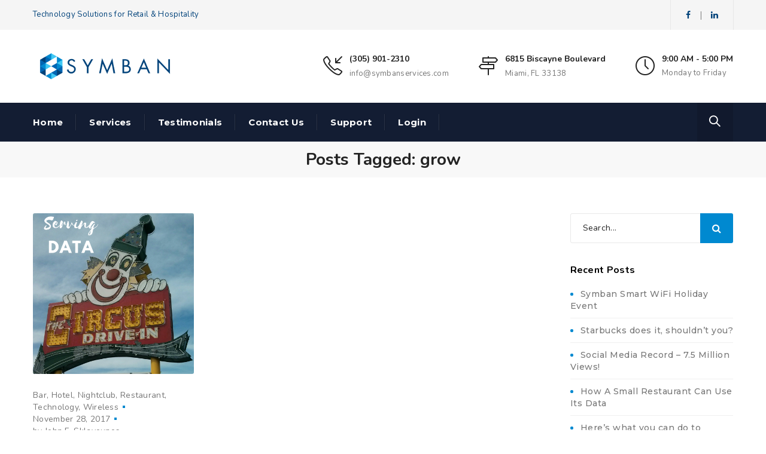

--- FILE ---
content_type: text/html; charset=UTF-8
request_url: https://symbanservices.com/tag/grow/
body_size: 16958
content:
<!DOCTYPE html>
<!--[if IE 8]> <html lang="en-US" class="ie8"> <![endif]-->
<!--[if !IE]><!--> <html lang="en-US"> <!--<![endif]-->
<head>
<meta charset="UTF-8">
	<meta name="viewport" content="width=device-width, initial-scale=1, maximum-scale=1">
<meta name="msapplication-TileColor" content="#0089d0">
<meta name="theme-color" content="#0089d0">

<link rel="profile" href="http://gmpg.org/xfn/11">
<link rel="pingback" href="https://symbanservices.com/xmlrpc.php">

<title>grow &#8211; Symban Services</title>
<meta name='robots' content='max-image-preview:large' />
	<style>img:is([sizes="auto" i], [sizes^="auto," i]) { contain-intrinsic-size: 3000px 1500px }</style>
	<link rel='dns-prefetch' href='//fonts.googleapis.com' />
<link rel="alternate" type="application/rss+xml" title="Symban Services &raquo; Feed" href="https://symbanservices.com/feed/" />
<link rel="alternate" type="application/rss+xml" title="Symban Services &raquo; Comments Feed" href="https://symbanservices.com/comments/feed/" />
<link rel="alternate" type="application/rss+xml" title="Symban Services &raquo; grow Tag Feed" href="https://symbanservices.com/tag/grow/feed/" />
<script type="text/javascript">
/* <![CDATA[ */
window._wpemojiSettings = {"baseUrl":"https:\/\/s.w.org\/images\/core\/emoji\/16.0.1\/72x72\/","ext":".png","svgUrl":"https:\/\/s.w.org\/images\/core\/emoji\/16.0.1\/svg\/","svgExt":".svg","source":{"concatemoji":"https:\/\/symbanservices.com\/wp-includes\/js\/wp-emoji-release.min.js?ver=6.8.3"}};
/*! This file is auto-generated */
!function(s,n){var o,i,e;function c(e){try{var t={supportTests:e,timestamp:(new Date).valueOf()};sessionStorage.setItem(o,JSON.stringify(t))}catch(e){}}function p(e,t,n){e.clearRect(0,0,e.canvas.width,e.canvas.height),e.fillText(t,0,0);var t=new Uint32Array(e.getImageData(0,0,e.canvas.width,e.canvas.height).data),a=(e.clearRect(0,0,e.canvas.width,e.canvas.height),e.fillText(n,0,0),new Uint32Array(e.getImageData(0,0,e.canvas.width,e.canvas.height).data));return t.every(function(e,t){return e===a[t]})}function u(e,t){e.clearRect(0,0,e.canvas.width,e.canvas.height),e.fillText(t,0,0);for(var n=e.getImageData(16,16,1,1),a=0;a<n.data.length;a++)if(0!==n.data[a])return!1;return!0}function f(e,t,n,a){switch(t){case"flag":return n(e,"\ud83c\udff3\ufe0f\u200d\u26a7\ufe0f","\ud83c\udff3\ufe0f\u200b\u26a7\ufe0f")?!1:!n(e,"\ud83c\udde8\ud83c\uddf6","\ud83c\udde8\u200b\ud83c\uddf6")&&!n(e,"\ud83c\udff4\udb40\udc67\udb40\udc62\udb40\udc65\udb40\udc6e\udb40\udc67\udb40\udc7f","\ud83c\udff4\u200b\udb40\udc67\u200b\udb40\udc62\u200b\udb40\udc65\u200b\udb40\udc6e\u200b\udb40\udc67\u200b\udb40\udc7f");case"emoji":return!a(e,"\ud83e\udedf")}return!1}function g(e,t,n,a){var r="undefined"!=typeof WorkerGlobalScope&&self instanceof WorkerGlobalScope?new OffscreenCanvas(300,150):s.createElement("canvas"),o=r.getContext("2d",{willReadFrequently:!0}),i=(o.textBaseline="top",o.font="600 32px Arial",{});return e.forEach(function(e){i[e]=t(o,e,n,a)}),i}function t(e){var t=s.createElement("script");t.src=e,t.defer=!0,s.head.appendChild(t)}"undefined"!=typeof Promise&&(o="wpEmojiSettingsSupports",i=["flag","emoji"],n.supports={everything:!0,everythingExceptFlag:!0},e=new Promise(function(e){s.addEventListener("DOMContentLoaded",e,{once:!0})}),new Promise(function(t){var n=function(){try{var e=JSON.parse(sessionStorage.getItem(o));if("object"==typeof e&&"number"==typeof e.timestamp&&(new Date).valueOf()<e.timestamp+604800&&"object"==typeof e.supportTests)return e.supportTests}catch(e){}return null}();if(!n){if("undefined"!=typeof Worker&&"undefined"!=typeof OffscreenCanvas&&"undefined"!=typeof URL&&URL.createObjectURL&&"undefined"!=typeof Blob)try{var e="postMessage("+g.toString()+"("+[JSON.stringify(i),f.toString(),p.toString(),u.toString()].join(",")+"));",a=new Blob([e],{type:"text/javascript"}),r=new Worker(URL.createObjectURL(a),{name:"wpTestEmojiSupports"});return void(r.onmessage=function(e){c(n=e.data),r.terminate(),t(n)})}catch(e){}c(n=g(i,f,p,u))}t(n)}).then(function(e){for(var t in e)n.supports[t]=e[t],n.supports.everything=n.supports.everything&&n.supports[t],"flag"!==t&&(n.supports.everythingExceptFlag=n.supports.everythingExceptFlag&&n.supports[t]);n.supports.everythingExceptFlag=n.supports.everythingExceptFlag&&!n.supports.flag,n.DOMReady=!1,n.readyCallback=function(){n.DOMReady=!0}}).then(function(){return e}).then(function(){var e;n.supports.everything||(n.readyCallback(),(e=n.source||{}).concatemoji?t(e.concatemoji):e.wpemoji&&e.twemoji&&(t(e.twemoji),t(e.wpemoji)))}))}((window,document),window._wpemojiSettings);
/* ]]> */
</script>
<link rel='stylesheet' id='formidable-css' href='https://symbanservices.com/wp-content/plugins/formidable/css/formidableforms.css?ver=114404' type='text/css' media='all' />
<style id='wp-emoji-styles-inline-css' type='text/css'>

	img.wp-smiley, img.emoji {
		display: inline !important;
		border: none !important;
		box-shadow: none !important;
		height: 1em !important;
		width: 1em !important;
		margin: 0 0.07em !important;
		vertical-align: -0.1em !important;
		background: none !important;
		padding: 0 !important;
	}
</style>
<link rel='stylesheet' id='wp-block-library-css' href='https://symbanservices.com/wp-includes/css/dist/block-library/style.min.css?ver=6.8.3' type='text/css' media='all' />
<style id='classic-theme-styles-inline-css' type='text/css'>
/*! This file is auto-generated */
.wp-block-button__link{color:#fff;background-color:#32373c;border-radius:9999px;box-shadow:none;text-decoration:none;padding:calc(.667em + 2px) calc(1.333em + 2px);font-size:1.125em}.wp-block-file__button{background:#32373c;color:#fff;text-decoration:none}
</style>
<style id='safe-svg-svg-icon-style-inline-css' type='text/css'>
.safe-svg-cover{text-align:center}.safe-svg-cover .safe-svg-inside{display:inline-block;max-width:100%}.safe-svg-cover svg{fill:currentColor;height:100%;max-height:100%;max-width:100%;width:100%}

</style>
<style id='global-styles-inline-css' type='text/css'>
:root{--wp--preset--aspect-ratio--square: 1;--wp--preset--aspect-ratio--4-3: 4/3;--wp--preset--aspect-ratio--3-4: 3/4;--wp--preset--aspect-ratio--3-2: 3/2;--wp--preset--aspect-ratio--2-3: 2/3;--wp--preset--aspect-ratio--16-9: 16/9;--wp--preset--aspect-ratio--9-16: 9/16;--wp--preset--color--black: #000000;--wp--preset--color--cyan-bluish-gray: #abb8c3;--wp--preset--color--white: #ffffff;--wp--preset--color--pale-pink: #f78da7;--wp--preset--color--vivid-red: #cf2e2e;--wp--preset--color--luminous-vivid-orange: #ff6900;--wp--preset--color--luminous-vivid-amber: #fcb900;--wp--preset--color--light-green-cyan: #7bdcb5;--wp--preset--color--vivid-green-cyan: #00d084;--wp--preset--color--pale-cyan-blue: #8ed1fc;--wp--preset--color--vivid-cyan-blue: #0693e3;--wp--preset--color--vivid-purple: #9b51e0;--wp--preset--gradient--vivid-cyan-blue-to-vivid-purple: linear-gradient(135deg,rgba(6,147,227,1) 0%,rgb(155,81,224) 100%);--wp--preset--gradient--light-green-cyan-to-vivid-green-cyan: linear-gradient(135deg,rgb(122,220,180) 0%,rgb(0,208,130) 100%);--wp--preset--gradient--luminous-vivid-amber-to-luminous-vivid-orange: linear-gradient(135deg,rgba(252,185,0,1) 0%,rgba(255,105,0,1) 100%);--wp--preset--gradient--luminous-vivid-orange-to-vivid-red: linear-gradient(135deg,rgba(255,105,0,1) 0%,rgb(207,46,46) 100%);--wp--preset--gradient--very-light-gray-to-cyan-bluish-gray: linear-gradient(135deg,rgb(238,238,238) 0%,rgb(169,184,195) 100%);--wp--preset--gradient--cool-to-warm-spectrum: linear-gradient(135deg,rgb(74,234,220) 0%,rgb(151,120,209) 20%,rgb(207,42,186) 40%,rgb(238,44,130) 60%,rgb(251,105,98) 80%,rgb(254,248,76) 100%);--wp--preset--gradient--blush-light-purple: linear-gradient(135deg,rgb(255,206,236) 0%,rgb(152,150,240) 100%);--wp--preset--gradient--blush-bordeaux: linear-gradient(135deg,rgb(254,205,165) 0%,rgb(254,45,45) 50%,rgb(107,0,62) 100%);--wp--preset--gradient--luminous-dusk: linear-gradient(135deg,rgb(255,203,112) 0%,rgb(199,81,192) 50%,rgb(65,88,208) 100%);--wp--preset--gradient--pale-ocean: linear-gradient(135deg,rgb(255,245,203) 0%,rgb(182,227,212) 50%,rgb(51,167,181) 100%);--wp--preset--gradient--electric-grass: linear-gradient(135deg,rgb(202,248,128) 0%,rgb(113,206,126) 100%);--wp--preset--gradient--midnight: linear-gradient(135deg,rgb(2,3,129) 0%,rgb(40,116,252) 100%);--wp--preset--font-size--small: 13px;--wp--preset--font-size--medium: 20px;--wp--preset--font-size--large: 36px;--wp--preset--font-size--x-large: 42px;--wp--preset--spacing--20: 0.44rem;--wp--preset--spacing--30: 0.67rem;--wp--preset--spacing--40: 1rem;--wp--preset--spacing--50: 1.5rem;--wp--preset--spacing--60: 2.25rem;--wp--preset--spacing--70: 3.38rem;--wp--preset--spacing--80: 5.06rem;--wp--preset--shadow--natural: 6px 6px 9px rgba(0, 0, 0, 0.2);--wp--preset--shadow--deep: 12px 12px 50px rgba(0, 0, 0, 0.4);--wp--preset--shadow--sharp: 6px 6px 0px rgba(0, 0, 0, 0.2);--wp--preset--shadow--outlined: 6px 6px 0px -3px rgba(255, 255, 255, 1), 6px 6px rgba(0, 0, 0, 1);--wp--preset--shadow--crisp: 6px 6px 0px rgba(0, 0, 0, 1);}:where(.is-layout-flex){gap: 0.5em;}:where(.is-layout-grid){gap: 0.5em;}body .is-layout-flex{display: flex;}.is-layout-flex{flex-wrap: wrap;align-items: center;}.is-layout-flex > :is(*, div){margin: 0;}body .is-layout-grid{display: grid;}.is-layout-grid > :is(*, div){margin: 0;}:where(.wp-block-columns.is-layout-flex){gap: 2em;}:where(.wp-block-columns.is-layout-grid){gap: 2em;}:where(.wp-block-post-template.is-layout-flex){gap: 1.25em;}:where(.wp-block-post-template.is-layout-grid){gap: 1.25em;}.has-black-color{color: var(--wp--preset--color--black) !important;}.has-cyan-bluish-gray-color{color: var(--wp--preset--color--cyan-bluish-gray) !important;}.has-white-color{color: var(--wp--preset--color--white) !important;}.has-pale-pink-color{color: var(--wp--preset--color--pale-pink) !important;}.has-vivid-red-color{color: var(--wp--preset--color--vivid-red) !important;}.has-luminous-vivid-orange-color{color: var(--wp--preset--color--luminous-vivid-orange) !important;}.has-luminous-vivid-amber-color{color: var(--wp--preset--color--luminous-vivid-amber) !important;}.has-light-green-cyan-color{color: var(--wp--preset--color--light-green-cyan) !important;}.has-vivid-green-cyan-color{color: var(--wp--preset--color--vivid-green-cyan) !important;}.has-pale-cyan-blue-color{color: var(--wp--preset--color--pale-cyan-blue) !important;}.has-vivid-cyan-blue-color{color: var(--wp--preset--color--vivid-cyan-blue) !important;}.has-vivid-purple-color{color: var(--wp--preset--color--vivid-purple) !important;}.has-black-background-color{background-color: var(--wp--preset--color--black) !important;}.has-cyan-bluish-gray-background-color{background-color: var(--wp--preset--color--cyan-bluish-gray) !important;}.has-white-background-color{background-color: var(--wp--preset--color--white) !important;}.has-pale-pink-background-color{background-color: var(--wp--preset--color--pale-pink) !important;}.has-vivid-red-background-color{background-color: var(--wp--preset--color--vivid-red) !important;}.has-luminous-vivid-orange-background-color{background-color: var(--wp--preset--color--luminous-vivid-orange) !important;}.has-luminous-vivid-amber-background-color{background-color: var(--wp--preset--color--luminous-vivid-amber) !important;}.has-light-green-cyan-background-color{background-color: var(--wp--preset--color--light-green-cyan) !important;}.has-vivid-green-cyan-background-color{background-color: var(--wp--preset--color--vivid-green-cyan) !important;}.has-pale-cyan-blue-background-color{background-color: var(--wp--preset--color--pale-cyan-blue) !important;}.has-vivid-cyan-blue-background-color{background-color: var(--wp--preset--color--vivid-cyan-blue) !important;}.has-vivid-purple-background-color{background-color: var(--wp--preset--color--vivid-purple) !important;}.has-black-border-color{border-color: var(--wp--preset--color--black) !important;}.has-cyan-bluish-gray-border-color{border-color: var(--wp--preset--color--cyan-bluish-gray) !important;}.has-white-border-color{border-color: var(--wp--preset--color--white) !important;}.has-pale-pink-border-color{border-color: var(--wp--preset--color--pale-pink) !important;}.has-vivid-red-border-color{border-color: var(--wp--preset--color--vivid-red) !important;}.has-luminous-vivid-orange-border-color{border-color: var(--wp--preset--color--luminous-vivid-orange) !important;}.has-luminous-vivid-amber-border-color{border-color: var(--wp--preset--color--luminous-vivid-amber) !important;}.has-light-green-cyan-border-color{border-color: var(--wp--preset--color--light-green-cyan) !important;}.has-vivid-green-cyan-border-color{border-color: var(--wp--preset--color--vivid-green-cyan) !important;}.has-pale-cyan-blue-border-color{border-color: var(--wp--preset--color--pale-cyan-blue) !important;}.has-vivid-cyan-blue-border-color{border-color: var(--wp--preset--color--vivid-cyan-blue) !important;}.has-vivid-purple-border-color{border-color: var(--wp--preset--color--vivid-purple) !important;}.has-vivid-cyan-blue-to-vivid-purple-gradient-background{background: var(--wp--preset--gradient--vivid-cyan-blue-to-vivid-purple) !important;}.has-light-green-cyan-to-vivid-green-cyan-gradient-background{background: var(--wp--preset--gradient--light-green-cyan-to-vivid-green-cyan) !important;}.has-luminous-vivid-amber-to-luminous-vivid-orange-gradient-background{background: var(--wp--preset--gradient--luminous-vivid-amber-to-luminous-vivid-orange) !important;}.has-luminous-vivid-orange-to-vivid-red-gradient-background{background: var(--wp--preset--gradient--luminous-vivid-orange-to-vivid-red) !important;}.has-very-light-gray-to-cyan-bluish-gray-gradient-background{background: var(--wp--preset--gradient--very-light-gray-to-cyan-bluish-gray) !important;}.has-cool-to-warm-spectrum-gradient-background{background: var(--wp--preset--gradient--cool-to-warm-spectrum) !important;}.has-blush-light-purple-gradient-background{background: var(--wp--preset--gradient--blush-light-purple) !important;}.has-blush-bordeaux-gradient-background{background: var(--wp--preset--gradient--blush-bordeaux) !important;}.has-luminous-dusk-gradient-background{background: var(--wp--preset--gradient--luminous-dusk) !important;}.has-pale-ocean-gradient-background{background: var(--wp--preset--gradient--pale-ocean) !important;}.has-electric-grass-gradient-background{background: var(--wp--preset--gradient--electric-grass) !important;}.has-midnight-gradient-background{background: var(--wp--preset--gradient--midnight) !important;}.has-small-font-size{font-size: var(--wp--preset--font-size--small) !important;}.has-medium-font-size{font-size: var(--wp--preset--font-size--medium) !important;}.has-large-font-size{font-size: var(--wp--preset--font-size--large) !important;}.has-x-large-font-size{font-size: var(--wp--preset--font-size--x-large) !important;}
:where(.wp-block-post-template.is-layout-flex){gap: 1.25em;}:where(.wp-block-post-template.is-layout-grid){gap: 1.25em;}
:where(.wp-block-columns.is-layout-flex){gap: 2em;}:where(.wp-block-columns.is-layout-grid){gap: 2em;}
:root :where(.wp-block-pullquote){font-size: 1.5em;line-height: 1.6;}
</style>
<link rel='stylesheet' id='table-sorter-custom-css-css' href='https://symbanservices.com/wp-content/plugins/table-sorter/wp-style.css?ver=6.8.3' type='text/css' media='all' />
<link rel='stylesheet' id='url-shortify-css' href='https://symbanservices.com/wp-content/plugins/url-shortify/lite/dist/styles/url-shortify.css?ver=1.11.4' type='text/css' media='all' />
<link rel='stylesheet' id='kroth-font-awesome-css' href='https://symbanservices.com/wp-content/themes/kroth/inc/theme-options/cs-framework/assets/css/font-awesome.min.css?ver=6.8.3' type='text/css' media='all' />
<link rel='stylesheet' id='kroth-bootstrap-css-css' href='https://symbanservices.com/wp-content/themes/kroth/assets/css/bootstrap.min.css?ver=4.5.3' type='text/css' media='all' />
<link rel='stylesheet' id='kroth-simple-line-icons-css' href='https://symbanservices.com/wp-content/themes/kroth/assets/css/simple-line-icons.css?ver=2.3.2' type='text/css' media='all' />
<link rel='stylesheet' id='kroth-own-carousel-css' href='https://symbanservices.com/wp-content/themes/kroth/assets/css/owl.carousel.css?ver=2.4' type='text/css' media='all' />
<link rel='stylesheet' id='kroth-meanmenu-styles-css' href='https://symbanservices.com/wp-content/themes/kroth/assets/css/meanmenu.min.css?ver=1.9.7' type='text/css' media='all' />
<link rel='stylesheet' id='kroth-style-css' href='https://symbanservices.com/wp-content/themes/kroth/assets/css/styles.css?ver=1.9.7' type='text/css' media='all' />
<link rel='stylesheet' id='kroth-responsive-css' href='https://symbanservices.com/wp-content/themes/kroth/assets/css/responsive.css?ver=1.9.7' type='text/css' media='all' />
<link rel='stylesheet' id='kroth-google-fonts-css' href='//fonts.googleapis.com/css?family=Montserrat%3A300%2C400%2C500%2C600%2C700%7CNunito%3A300%2C400%2C500%2C600%2C700&#038;subset=latin' type='text/css' media='all' />
<link rel='stylesheet' id='wp-pagenavi-css' href='https://symbanservices.com/wp-content/plugins/wp-pagenavi/pagenavi-css.css?ver=2.70' type='text/css' media='all' />
<script type="text/javascript" src="https://symbanservices.com/wp-includes/js/jquery/jquery.min.js?ver=3.7.1" id="jquery-core-js"></script>
<script type="text/javascript" src="https://symbanservices.com/wp-includes/js/jquery/jquery-migrate.min.js?ver=3.4.1" id="jquery-migrate-js"></script>
<script type="text/javascript" src="https://symbanservices.com/wp-content/plugins/revslider/public/assets/js/rbtools.min.js?ver=6.5.7" async id="tp-tools-js"></script>
<script type="text/javascript" src="https://symbanservices.com/wp-content/plugins/revslider/public/assets/js/rs6.min.js?ver=6.5.7" async id="revmin-js"></script>
<script type="text/javascript" src="https://symbanservices.com/wp-content/plugins/table-sorter/jquery.tablesorter.min.js?ver=6.8.3" id="table-sorter-js"></script>
<script type="text/javascript" src="https://symbanservices.com/wp-content/plugins/table-sorter/jquery.metadata.js?ver=2.2" id="table-sorter-metadata-js"></script>
<script type="text/javascript" src="https://symbanservices.com/wp-content/plugins/table-sorter/wp-script.js?ver=2.2" id="table-sorter-custom-js-js"></script>
<script type="text/javascript" id="url-shortify-js-extra">
/* <![CDATA[ */
var usParams = {"ajaxurl":"https:\/\/symbanservices.com\/wp-admin\/admin-ajax.php"};
/* ]]> */
</script>
<script type="text/javascript" src="https://symbanservices.com/wp-content/plugins/url-shortify/lite/dist/scripts/url-shortify.js?ver=1.11.4" id="url-shortify-js"></script>
<script></script><link rel="https://api.w.org/" href="https://symbanservices.com/wp-json/" /><link rel="alternate" title="JSON" type="application/json" href="https://symbanservices.com/wp-json/wp/v2/tags/93" /><link rel="EditURI" type="application/rsd+xml" title="RSD" href="https://symbanservices.com/xmlrpc.php?rsd" />
<meta name="generator" content="WordPress 6.8.3" />
<script>document.documentElement.className += " js";</script>
<style type="text/css">.recentcomments a{display:inline !important;padding:0 !important;margin:0 !important;}</style><meta name="generator" content="Powered by WPBakery Page Builder - drag and drop page builder for WordPress."/>
<meta name="generator" content="Powered by Slider Revolution 6.5.7 - responsive, Mobile-Friendly Slider Plugin for WordPress with comfortable drag and drop interface." />
<link rel="icon" href="https://symbanservices.com/wp-content/uploads/2020/04/cropped-Symban-Logo-Icon-520-32x32.png" sizes="32x32" />
<link rel="icon" href="https://symbanservices.com/wp-content/uploads/2020/04/cropped-Symban-Logo-Icon-520-192x192.png" sizes="192x192" />
<link rel="apple-touch-icon" href="https://symbanservices.com/wp-content/uploads/2020/04/cropped-Symban-Logo-Icon-520-180x180.png" />
<meta name="msapplication-TileImage" content="https://symbanservices.com/wp-content/uploads/2020/04/cropped-Symban-Logo-Icon-520-270x270.png" />
<script type="text/javascript">function setREVStartSize(e){
			//window.requestAnimationFrame(function() {				 
				window.RSIW = window.RSIW===undefined ? window.innerWidth : window.RSIW;	
				window.RSIH = window.RSIH===undefined ? window.innerHeight : window.RSIH;	
				try {								
					var pw = document.getElementById(e.c).parentNode.offsetWidth,
						newh;
					pw = pw===0 || isNaN(pw) ? window.RSIW : pw;
					e.tabw = e.tabw===undefined ? 0 : parseInt(e.tabw);
					e.thumbw = e.thumbw===undefined ? 0 : parseInt(e.thumbw);
					e.tabh = e.tabh===undefined ? 0 : parseInt(e.tabh);
					e.thumbh = e.thumbh===undefined ? 0 : parseInt(e.thumbh);
					e.tabhide = e.tabhide===undefined ? 0 : parseInt(e.tabhide);
					e.thumbhide = e.thumbhide===undefined ? 0 : parseInt(e.thumbhide);
					e.mh = e.mh===undefined || e.mh=="" || e.mh==="auto" ? 0 : parseInt(e.mh,0);		
					if(e.layout==="fullscreen" || e.l==="fullscreen") 						
						newh = Math.max(e.mh,window.RSIH);					
					else{					
						e.gw = Array.isArray(e.gw) ? e.gw : [e.gw];
						for (var i in e.rl) if (e.gw[i]===undefined || e.gw[i]===0) e.gw[i] = e.gw[i-1];					
						e.gh = e.el===undefined || e.el==="" || (Array.isArray(e.el) && e.el.length==0)? e.gh : e.el;
						e.gh = Array.isArray(e.gh) ? e.gh : [e.gh];
						for (var i in e.rl) if (e.gh[i]===undefined || e.gh[i]===0) e.gh[i] = e.gh[i-1];
											
						var nl = new Array(e.rl.length),
							ix = 0,						
							sl;					
						e.tabw = e.tabhide>=pw ? 0 : e.tabw;
						e.thumbw = e.thumbhide>=pw ? 0 : e.thumbw;
						e.tabh = e.tabhide>=pw ? 0 : e.tabh;
						e.thumbh = e.thumbhide>=pw ? 0 : e.thumbh;					
						for (var i in e.rl) nl[i] = e.rl[i]<window.RSIW ? 0 : e.rl[i];
						sl = nl[0];									
						for (var i in nl) if (sl>nl[i] && nl[i]>0) { sl = nl[i]; ix=i;}															
						var m = pw>(e.gw[ix]+e.tabw+e.thumbw) ? 1 : (pw-(e.tabw+e.thumbw)) / (e.gw[ix]);					
						newh =  (e.gh[ix] * m) + (e.tabh + e.thumbh);
					}
					var el = document.getElementById(e.c);
					if (el!==null && el) el.style.height = newh+"px";					
					el = document.getElementById(e.c+"_wrapper");
					if (el!==null && el) {
						el.style.height = newh+"px";
						el.style.display = "block";
					}
				} catch(e){
					console.log("Failure at Presize of Slider:" + e)
				}					   
			//});
		  };</script>
<style>.shorten_url { 
	   padding: 10px 10px 10px 10px ; 
	   border: 1px solid #AAAAAA ; 
	   background-color: #EEEEEE ;
}</style>		<style type="text/css" id="wp-custom-css">
			.krth-navigation ul > li.current-menu-ancestor > a, .krth-navigation ul > li.active > a, .krth-header-two .krth-navigation .navbar-nav > li.current-menu-ancestor > a {color: #87defb;}

/* Overrides */
.SymbanLightButtonText {
  color: #ffffff !important;
}

input {
	margin-top:0px !important;
}

/* Symban CSS */
.symban_table {
  margin: 5px;
}

.symban_table_row {
  padding: 10px 0 10px 0;
  font-size: 14px;
  line-height: 18px;
}

.symban_sub_row {
	margin: 0 10px 5px 10px;
}

.symban_sub_row_long_text {
	margin-top: 10px;
}

.symban_row {
	overflow-wrap: break-word;
}
/*
.symban_first_column {
  margin-left: 10px;
}
*/
.symban_table_heading {
  font-weight: bold;
  border-style: solid;
  border-width: 0 0 medium 0;
	background-color: SlateGrey;
	color: WhiteSmoke;
	line-height: 30px;
}

.even {
  background-color: WhiteSmoke;
}

.odd {
  background-color: White;
}

.symban_annotation {
	font-size: small;
	font-style: italic;
	font-weight: bolder;
}
.symban_h1 {
    font-weight: bolder !important;
}
.symban_h2 {
    font-size: 22px !important;
}

.symban_text_empasis {
    font-size: 18px;
    font-weight: 800;
    color: #444444;
}

.symban_list_30 {
    width: 30%;
}

.symban_list_25 {
    width: 25%;
}

.symban_list_20 {
    width: 20%;
}

.symban_data_heading {
  font-weight: bold;
}

.symban_list_header {
  background-color: LemonChiffon;
  padding: 10px;
}

.symban_list_footer {
  background-color: DodgerBlue;
	color: White;
	padding: 10px;
}

/* Create columns that float next to each other */
.symban_column5 {
    float: left;
    width: 5%;
}
.symban_column10 {
    float: left;
    width: 10%;
}
.symban_column15 {
    float: left;
    width: 15%;
}
.symban_column20 {
    float: left;
    width: 20%;
}
.symban_column25 {
    float: left;
    width: 25%;
}
.symban_column30 {
    float: left;
    width: 30%;
}
.symban_column33 {
    float: left;
    width: 33%;
}
.symban_column35 {
    float: left;
    width: 35%;
}
.symban_column40 {
    float: left;
    width: 40%;
}
.symban_column45 {
    float: left;
    width: 45%;
}
.symban_column50 {
    float: left;
    width: 50%;
}
.symban_column55 {
    float: left;
    width: 55%;
}
.symban_column60 {
    float: left;
    width: 60%;
}
.symban_column65 {
    float: left;
    width: 65%;
}
.symban_column70 {
    float: left;
    width: 70%;
}
.symban_column75 {
    float: left;
    width: 75%;
}
.symban_column80 {
    float: left;
    width: 80%;
}
.symban_column85 {
    float: left;
    width: 85%;
}
.symban_column90 {
    float: left;
    width: 90%;
}
.symban_column95 {
    float: left;
    width: 95%;
}
.symban_column100 {
    float: left;
    width: 100%;
}
/* Clear floats after the columns */
.symban_row:after {
    content: "";
    display: table;
    clear: both;
}

/* Responsive layout - makes the columns stack on top of each other instead of next to each other */
@media (max-width: 600px) {
    .symban_column25 {
        width: 100%;
    }
    .symban_column33 {
        width: 100%;
    }
    .symban_column45 {
        width: 100%;
    }
    .symban_column50 {
        width: 100%;
    }
}		</style>
		<noscript><style> .wpb_animate_when_almost_visible { opacity: 1; }</style></noscript></head>
<body class="archive tag tag-grow tag-93 wp-theme-kroth wpb-js-composer js-comp-ver-7.6 vc_responsive">
  <div class="layout-full">


<div id="vtheme-wrapper"> <!-- #vtheme-wrapper -->

  <!-- Header -->
  <header class="krth-header-one  dont-transparent">

  <div class="krth-topbar" style="">
  <div class="container">
  <div class="row">

      <div class="krth-topbar-left" style="">
        <p><span>Technology Solutions for Retail &amp; Hospitality</span></p>      </div> <!-- krth-topbar-left -->

      <div class="krth-topbar-right" style="">
        <div class="krth-tr-element"><ul class="clearfix krth-social  krth-socials-696eb3ca6c20a"><li><a href="https://www.facebook.com/SymbanServices/" target="_blank" class="icon-fa-facebook"><i class="fa fa-facebook"></i></a></li> | <li><a href="https://www.linkedin.com/in/johnfsklavounos/" class="icon-fa-linkedin"><i class="fa fa-linkedin"></i></a></li></ul></div>      </div> <!-- krth-topbar-right -->

  </div> <!-- Row -->
  </div> <!-- Container -->
</div>

    <!-- Brand & Info -->
    <div class="krth-brand ">
      <div class="container">
      <div class="row align-items-center">

        <div class="krth-logo dhve-mobile-logo dhav-transparent-logo" style="padding-top:1px;padding-bottom:1px;">
	<a href="https://symbanservices.com/">
	<img src="https://symbanservices.com/wp-content/uploads/2017/10/Full-Color-Wide-Logo-and-name-only-240x50.png" alt="Symban Services Logo" class="default-logo" width="240" height="50"></a></div><div class="header-brand-info"><div class="krth-top-info "><div class="krth-address-info "><i class="icon-call-in" style=""></i><div class="krth-ai-content"><span><a href="tel:3059012310" target="_blank"  style="">(305) 901-2310</a></span><a href="mailto:info@symbanservices.com" target="_blank" style="">info@symbanservices.com</a></div></div><div class="krth-address-info "><i class="icon-directions" style=""></i><div class="krth-ai-content"><span><a href="https://goo.gl/maps/3shfT4ViufDpP3yP7" target="_blank"  style="">6815 Biscayne Boulevard</a></span><a href="https://goo.gl/maps/3shfT4ViufDpP3yP7" target="_blank" style="">Miami, FL 33138</a></div></div><div class="krth-address-info "><i class="icon-clock" style=""></i><div class="krth-ai-content"><span style="">9:00 AM - 5:00 PM</span><p style="">Monday to Friday</p></div></div></div>



</div>
      </div> <!-- Row -->
      </div> <!-- Container -->
    </div> <!-- Brand Info -->

    <!-- Navigation & Search -->
<div class="krth-navigation  krth-sticky">
  <div class="container">
  <div class="row">
<div class="krth-header-nav"><nav data-starts="767"><ul id="menu-main-menu" class=""><li id="menu-item-1965" class="menu-item menu-item-type-post_type menu-item-object-page menu-item-home menu-item-1965"><a href="https://symbanservices.com/">Home</a></li>
<li id="menu-item-1966" class="menu-item menu-item-type-post_type menu-item-object-page menu-item-has-children menu-item-1966"><a href="https://symbanservices.com/services/">Services</a>
<ul class="sub-menu">
	<li id="menu-item-1967" class="menu-item menu-item-type-post_type menu-item-object-page menu-item-has-children menu-item-1967"><a href="https://symbanservices.com/services/smart-guest-wifi/">Smart Guest WiFi</a>
	<ul class="sub-menu">
		<li id="menu-item-2088" class="menu-item menu-item-type-post_type menu-item-object-page menu-item-2088"><a href="https://symbanservices.com/services/smart-guest-wifi/case-study-burgerfi/">Case Study: BurgerFi</a></li>
		<li id="menu-item-2087" class="menu-item menu-item-type-post_type menu-item-object-page menu-item-2087"><a href="https://symbanservices.com/services/smart-guest-wifi/case-study-quarterdeck/">Case Study: Quarterdeck</a></li>
	</ul>
</li>
	<li id="menu-item-1968" class="menu-item menu-item-type-post_type menu-item-object-page menu-item-has-children menu-item-1968"><a href="https://symbanservices.com/services/secure-wifi/">Secure WiFi</a>
	<ul class="sub-menu">
		<li id="menu-item-2086" class="menu-item menu-item-type-post_type menu-item-object-page menu-item-2086"><a href="https://symbanservices.com/services/secure-wifi/case-study-anonymous-upscale-restaurant-chain/">Case Study: Anonymous Upscale Restaurant Chain</a></li>
	</ul>
</li>
</ul>
</li>
<li id="menu-item-1969" class="menu-item menu-item-type-post_type menu-item-object-page menu-item-1969"><a href="https://symbanservices.com/testimonials/">Testimonials</a></li>
<li id="menu-item-1994" class="menu-item menu-item-type-post_type menu-item-object-page menu-item-1994"><a href="https://symbanservices.com/contact-us/">Contact Us</a></li>
<li id="menu-item-8513" class="menu-item menu-item-type-custom menu-item-object-custom menu-item-8513"><a href="https://symban.sherpadesk.com/">Support</a></li>
<li id="menu-item-7558" class="menu-item menu-item-type-custom menu-item-object-custom menu-item-has-children menu-item-7558"><a href="#">Login</a>
<ul class="sub-menu">
	<li id="menu-item-2170" class="menu-item menu-item-type-custom menu-item-object-custom menu-item-2170"><a href="https://dashboard.symbanservices.com">Smart WiFi Dashboard</a></li>
	<li id="menu-item-7715" class="menu-item menu-item-type-custom menu-item-object-custom menu-item-7715"><a href="https://symban.sherpadesk.com/">Support System</a></li>
</ul>
</li>
</ul></nav></div><div class="navigation-bar"><ul id="menu-main-menu-1" class="nav navbar-nav"><li class="menu-item menu-item-type-post_type menu-item-object-page menu-item-home menu-item-1965"><a href="https://symbanservices.com/">Home</a></li>
<li class="menu-item menu-item-type-post_type menu-item-object-page menu-item-has-children menu-item-1966 dropdown"><a href="https://symbanservices.com/services/" class="dropdown-toggle" aria-haspopup="true">Services <span class="caret"></span></a>
<ul role="menu" class=" dropdown-menu">
	<li class="menu-item menu-item-type-post_type menu-item-object-page menu-item-has-children menu-item-1967 dropdown"><a href="https://symbanservices.com/services/smart-guest-wifi/">Smart Guest WiFi</a>
	<ul role="menu" class=" dropdown-menu">
		<li class="menu-item menu-item-type-post_type menu-item-object-page menu-item-2088"><a href="https://symbanservices.com/services/smart-guest-wifi/case-study-burgerfi/">Case Study: BurgerFi</a></li>
		<li class="menu-item menu-item-type-post_type menu-item-object-page menu-item-2087"><a href="https://symbanservices.com/services/smart-guest-wifi/case-study-quarterdeck/">Case Study: Quarterdeck</a></li>
	</ul>
</li>
	<li class="menu-item menu-item-type-post_type menu-item-object-page menu-item-has-children menu-item-1968 dropdown"><a href="https://symbanservices.com/services/secure-wifi/">Secure WiFi</a>
	<ul role="menu" class=" dropdown-menu">
		<li class="menu-item menu-item-type-post_type menu-item-object-page menu-item-2086"><a href="https://symbanservices.com/services/secure-wifi/case-study-anonymous-upscale-restaurant-chain/">Case Study: Anonymous Upscale Restaurant Chain</a></li>
	</ul>
</li>
</ul>
</li>
<li class="menu-item menu-item-type-post_type menu-item-object-page menu-item-1969"><a href="https://symbanservices.com/testimonials/">Testimonials</a></li>
<li class="menu-item menu-item-type-post_type menu-item-object-page menu-item-1994"><a href="https://symbanservices.com/contact-us/">Contact Us</a></li>
<li class="menu-item menu-item-type-custom menu-item-object-custom menu-item-8513"><a href="https://symban.sherpadesk.com/">Support</a></li>
<li class="menu-item menu-item-type-custom menu-item-object-custom menu-item-has-children menu-item-7558 dropdown"><a href="#" class="dropdown-toggle" aria-haspopup="true">Login <span class="caret"></span></a>
<ul role="menu" class=" dropdown-menu">
	<li class="menu-item menu-item-type-custom menu-item-object-custom menu-item-2170"><a href="https://dashboard.symbanservices.com">Smart WiFi Dashboard</a></li>
	<li class="menu-item menu-item-type-custom menu-item-object-custom menu-item-7715"><a href="https://symban.sherpadesk.com/">Support System</a></li>
</ul>
</li>
</ul></div>    <div class="krth-nav-search">
      <a href="#0" id="search-trigger"><i class="icon-magnifier"></i></a>
    </div>
    
    <div class="krth-search-three">
      <form method="get" action="https://symbanservices.com/" class="searchform" >
        <input type="text" name="s" id="s" placeholder="Search Here..." />
      </form>
      <span class="krth-search-close"></span>
    </div>
    <!-- Search Bar - Trigger -->

  
  </div> <!-- Row -->
  </div> <!-- Container -->
</div> <!-- krth-navigation -->
  </header>

  	<!-- Banner & Title Area -->
<div class="krth-title-area padding-xs " style="">
  <span class="page-title">Posts Tagged: grow</span>
</div>

<div class="container krth-content-area krth-right-sidebar">
<div class="row">

	
	<div class="krth-content-side col-md-9">
		<div class="krth-blog-one  krth-blog-col-3">

		
<div id="post-1819" class="krth-blog-post post-1819 post type-post status-publish format-image has-post-thumbnail hentry category-bar category-hotel category-nightclub category-restaurant category-technology category-wireless tag-data tag-forbes tag-grow tag-hospitality tag-inventory tag-pos tag-profit tag-technology post_format-post-format-image">

		<div class="featured-image rounded-three">
		<img src="https://symbanservices.com/wp-content/uploads/2017/11/Serving-Data-Forbes.png" alt="How A Small Restaurant Can Use Its Data">
	</div>
	
	<!-- Content -->
	<div class="bp-content">
		  <div class="bp-top-meta">
    <div class="bp-cat"><a href="https://symbanservices.com/category/bar/" rel="category tag">Bar</a> <a href="https://symbanservices.com/category/hotel/" rel="category tag">Hotel</a> <a href="https://symbanservices.com/category/nightclub/" rel="category tag">Nightclub</a> <a href="https://symbanservices.com/category/restaurant/" rel="category tag">Restaurant</a> <a href="https://symbanservices.com/category/technology/" rel="category tag">Technology</a> <a href="https://symbanservices.com/category/wireless/" rel="category tag">Wireless</a> </div>    <div class="bp-date">
      <span>November 28, 2017</span>
    </div>
        <div class="bp-author">
      <span>by <a href="https://symbanservices.com/author/ssadm938_376-467/" rel="author">John F. Sklavounos</a></span>    </div>
      </div>
  		<a href="https://symbanservices.com/how-a-small-restaurant-can-use-its-data/" class="bp-heading">How A Small Restaurant Can Use Its Data</a>
					<p>Originally posted by Lutz Finger at Forbes on 2017-10-18 How can small businesses leverage point of sale data to make informed decisions? Big Data sounds often like Big Business, but the power of data is available even to small businesses without extensive resources.  Point of sale data coupled with Excel[&#8230;]</p>
			<a href="https://symbanservices.com/how-a-small-restaurant-can-use-its-data/" class="bp-read-more">
				Read More			</a>
				<div class="bp-bottom-comments">
			<a href="https://symbanservices.com/how-a-small-restaurant-can-use-its-data/#respond"><i class="icon-speech"></i><span>0</span></a>		</div>
			</div>
	<!-- Content -->

</div><!-- #post-## -->

		</div><!-- Blog Div -->
			</div><!-- Content Area -->

		
<div class="col-md-3 krth-sidebar">
	<div id="search-2" class=" krth-widget widget_search"><form method="get" id="searchform" action="https://symbanservices.com/" class="searchform" >
	<div>
		<label class="screen-reader-text" for="s">Search for:</label>
		<input type="text" name="s" id="s" placeholder="Search..." />
		<input type="submit" id="searchsubmit" value="" />
		<i class="fa fa-search"></i>
	</div>
</form></div> <!-- end widget -->
		<div id="recent-posts-2" class=" krth-widget widget_recent_entries">
		<h4 class="widget-title">Recent Posts</h4>
		<ul>
											<li>
					<a href="https://symbanservices.com/symban-smart-wifi-holiday-event-2018/">Symban Smart WiFi Holiday Event</a>
									</li>
											<li>
					<a href="https://symbanservices.com/starbucks-does-it-shouldnt-you/">Starbucks does it, shouldn&#8217;t you?</a>
									</li>
											<li>
					<a href="https://symbanservices.com/social-media-record-7-5-million-views/">Social Media Record &#8211; 7.5 Million Views!</a>
									</li>
											<li>
					<a href="https://symbanservices.com/how-a-small-restaurant-can-use-its-data/">How A Small Restaurant Can Use Its Data</a>
									</li>
											<li>
					<a href="https://symbanservices.com/heres-what-you-can-do-to-protect-yourself-from-the-krack-wifi-vulnerability/">Here’s what you can do to protect yourself from the KRACK WiFi vulnerability</a>
									</li>
					</ul>

		</div> <!-- end widget --><div id="recent-comments-2" class=" krth-widget widget_recent_comments"><h4 class="widget-title">Recent Comments</h4><ul id="recentcomments"></ul></div> <!-- end widget --><div id="archives-2" class=" krth-widget widget_archive"><h4 class="widget-title">Archives</h4>
			<ul>
					<li><a href='https://symbanservices.com/2018/12/'>December 2018</a></li>
	<li><a href='https://symbanservices.com/2018/08/'>August 2018</a></li>
	<li><a href='https://symbanservices.com/2017/11/'>November 2017</a></li>
			</ul>

			</div> <!-- end widget --><div id="categories-2" class=" krth-widget widget_categories"><h4 class="widget-title">Categories</h4>
			<ul>
					<li class="cat-item cat-item-62"><a href="https://symbanservices.com/category/bar/">Bar</a>
</li>
	<li class="cat-item cat-item-61"><a href="https://symbanservices.com/category/hotel/">Hotel</a>
</li>
	<li class="cat-item cat-item-110"><a href="https://symbanservices.com/category/marketing/">Marketing</a>
</li>
	<li class="cat-item cat-item-63"><a href="https://symbanservices.com/category/nightclub/">Nightclub</a>
</li>
	<li class="cat-item cat-item-60"><a href="https://symbanservices.com/category/restaurant/">Restaurant</a>
</li>
	<li class="cat-item cat-item-65"><a href="https://symbanservices.com/category/security/">Security</a>
</li>
	<li class="cat-item cat-item-67"><a href="https://symbanservices.com/category/social-media/">Social Media</a>
</li>
	<li class="cat-item cat-item-64"><a href="https://symbanservices.com/category/technology/">Technology</a>
</li>
	<li class="cat-item cat-item-109"><a href="https://symbanservices.com/category/wifi/">WiFi</a>
</li>
	<li class="cat-item cat-item-66"><a href="https://symbanservices.com/category/wireless/">Wireless</a>
</li>
			</ul>

			</div> <!-- end widget --><div id="meta-2" class=" krth-widget widget_meta"><h4 class="widget-title">Meta</h4>
		<ul>
						<li><a href="https://symbanservices.com/wp-login.php">Log in</a></li>
			<li><a href="https://symbanservices.com/feed/">Entries feed</a></li>
			<li><a href="https://symbanservices.com/comments/feed/">Comments feed</a></li>

			<li><a href="https://wordpress.org/">WordPress.org</a></li>
		</ul>

		</div> <!-- end widget --><div id="categories-3" class=" krth-widget widget_categories"><h4 class="widget-title">Categories</h4>
			<ul>
					<li class="cat-item cat-item-62"><a href="https://symbanservices.com/category/bar/">Bar</a>
</li>
	<li class="cat-item cat-item-61"><a href="https://symbanservices.com/category/hotel/">Hotel</a>
</li>
	<li class="cat-item cat-item-110"><a href="https://symbanservices.com/category/marketing/">Marketing</a>
</li>
	<li class="cat-item cat-item-63"><a href="https://symbanservices.com/category/nightclub/">Nightclub</a>
</li>
	<li class="cat-item cat-item-60"><a href="https://symbanservices.com/category/restaurant/">Restaurant</a>
</li>
	<li class="cat-item cat-item-65"><a href="https://symbanservices.com/category/security/">Security</a>
</li>
	<li class="cat-item cat-item-67"><a href="https://symbanservices.com/category/social-media/">Social Media</a>
</li>
	<li class="cat-item cat-item-64"><a href="https://symbanservices.com/category/technology/">Technology</a>
</li>
	<li class="cat-item cat-item-109"><a href="https://symbanservices.com/category/wifi/">WiFi</a>
</li>
	<li class="cat-item cat-item-66"><a href="https://symbanservices.com/category/wireless/">Wireless</a>
</li>
			</ul>

			</div> <!-- end widget --><div id="tag_cloud-1" class=" krth-widget widget_tag_cloud"><h4 class="widget-title">Tags</h4><div class="tagcloud"><a href="https://symbanservices.com/tag/amplification/" class="tag-cloud-link tag-link-97 tag-link-position-1" style="font-size: 8pt;" aria-label="amplification (1 item)">amplification</a>
<a href="https://symbanservices.com/tag/data/" class="tag-cloud-link tag-link-88 tag-link-position-2" style="font-size: 8pt;" aria-label="data (1 item)">data</a>
<a href="https://symbanservices.com/tag/forbes/" class="tag-cloud-link tag-link-87 tag-link-position-3" style="font-size: 8pt;" aria-label="forbes (1 item)">forbes</a>
<a href="https://symbanservices.com/tag/google/" class="tag-cloud-link tag-link-98 tag-link-position-4" style="font-size: 8pt;" aria-label="google (1 item)">google</a>
<a href="https://symbanservices.com/tag/grow/" class="tag-cloud-link tag-link-93 tag-link-position-5" style="font-size: 8pt;" aria-label="grow (1 item)">grow</a>
<a href="https://symbanservices.com/tag/guest/" class="tag-cloud-link tag-link-112 tag-link-position-6" style="font-size: 8pt;" aria-label="Guest (1 item)">Guest</a>
<a href="https://symbanservices.com/tag/guestwifi/" class="tag-cloud-link tag-link-106 tag-link-position-7" style="font-size: 8pt;" aria-label="guestwifi (1 item)">guestwifi</a>
<a href="https://symbanservices.com/tag/guestwireless/" class="tag-cloud-link tag-link-108 tag-link-position-8" style="font-size: 8pt;" aria-label="guestwireless (1 item)">guestwireless</a>
<a href="https://symbanservices.com/tag/hospitality/" class="tag-cloud-link tag-link-91 tag-link-position-9" style="font-size: 8pt;" aria-label="hospitality (1 item)">hospitality</a>
<a href="https://symbanservices.com/tag/inventory/" class="tag-cloud-link tag-link-90 tag-link-position-10" style="font-size: 8pt;" aria-label="inventory (1 item)">inventory</a>
<a href="https://symbanservices.com/tag/krack/" class="tag-cloud-link tag-link-82 tag-link-position-11" style="font-size: 8pt;" aria-label="krack (1 item)">krack</a>
<a href="https://symbanservices.com/tag/maps/" class="tag-cloud-link tag-link-99 tag-link-position-12" style="font-size: 8pt;" aria-label="maps (1 item)">maps</a>
<a href="https://symbanservices.com/tag/marketing/" class="tag-cloud-link tag-link-113 tag-link-position-13" style="font-size: 8pt;" aria-label="Marketing (1 item)">Marketing</a>
<a href="https://symbanservices.com/tag/media/" class="tag-cloud-link tag-link-96 tag-link-position-14" style="font-size: 8pt;" aria-label="media (1 item)">media</a>
<a href="https://symbanservices.com/tag/pos/" class="tag-cloud-link tag-link-94 tag-link-position-15" style="font-size: 8pt;" aria-label="POS (1 item)">POS</a>
<a href="https://symbanservices.com/tag/profit/" class="tag-cloud-link tag-link-92 tag-link-position-16" style="font-size: 8pt;" aria-label="profit (1 item)">profit</a>
<a href="https://symbanservices.com/tag/psk/" class="tag-cloud-link tag-link-84 tag-link-position-17" style="font-size: 8pt;" aria-label="PSK (1 item)">PSK</a>
<a href="https://symbanservices.com/tag/smartwifi/" class="tag-cloud-link tag-link-105 tag-link-position-18" style="font-size: 8pt;" aria-label="smartwifi (1 item)">smartwifi</a>
<a href="https://symbanservices.com/tag/smartwireless/" class="tag-cloud-link tag-link-107 tag-link-position-19" style="font-size: 8pt;" aria-label="smartwireless (1 item)">smartwireless</a>
<a href="https://symbanservices.com/tag/social/" class="tag-cloud-link tag-link-95 tag-link-position-20" style="font-size: 8pt;" aria-label="social (1 item)">social</a>
<a href="https://symbanservices.com/tag/solution/" class="tag-cloud-link tag-link-86 tag-link-position-21" style="font-size: 8pt;" aria-label="solution (1 item)">solution</a>
<a href="https://symbanservices.com/tag/special-pricing/" class="tag-cloud-link tag-link-111 tag-link-position-22" style="font-size: 8pt;" aria-label="Special Pricing (1 item)">Special Pricing</a>
<a href="https://symbanservices.com/tag/technology/" class="tag-cloud-link tag-link-89 tag-link-position-23" style="font-size: 8pt;" aria-label="technology (1 item)">technology</a>
<a href="https://symbanservices.com/tag/views/" class="tag-cloud-link tag-link-100 tag-link-position-24" style="font-size: 8pt;" aria-label="views (1 item)">views</a>
<a href="https://symbanservices.com/tag/wifi/" class="tag-cloud-link tag-link-104 tag-link-position-25" style="font-size: 22pt;" aria-label="wifi (2 items)">wifi</a>
<a href="https://symbanservices.com/tag/wireless/" class="tag-cloud-link tag-link-85 tag-link-position-26" style="font-size: 22pt;" aria-label="wireless (2 items)">wireless</a>
<a href="https://symbanservices.com/tag/wpa2/" class="tag-cloud-link tag-link-83 tag-link-position-27" style="font-size: 8pt;" aria-label="WPA2 (1 item)">WPA2</a></div>
</div> <!-- end widget --><div id="archives-3" class=" krth-widget widget_archive"><h4 class="widget-title">Archives</h4>		<label class="screen-reader-text" for="archives-dropdown-3">Archives</label>
		<select id="archives-dropdown-3" name="archive-dropdown">
			
			<option value="">Select Month</option>
				<option value='https://symbanservices.com/2018/12/'> December 2018 </option>
	<option value='https://symbanservices.com/2018/08/'> August 2018 </option>
	<option value='https://symbanservices.com/2017/11/'> November 2017 </option>

		</select>

			<script type="text/javascript">
/* <![CDATA[ */

(function() {
	var dropdown = document.getElementById( "archives-dropdown-3" );
	function onSelectChange() {
		if ( dropdown.options[ dropdown.selectedIndex ].value !== '' ) {
			document.location.href = this.options[ this.selectedIndex ].value;
		}
	}
	dropdown.onchange = onSelectChange;
})();

/* ]]> */
</script>
</div> <!-- end widget --><div id="custom_html-5" class="widget_text  krth-widget widget_custom_html"><h4 class="widget-title">Proud Member</h4><div class="textwidget custom-html-widget"><a href="https://hvn.miami/member/symban/" target="_member"><img src="/wp-content/uploads/2017/11/HVN-Logo-250x63-for-dark-background.png" width="250px"></a>
<br><br>
<a href="https://coralgableschamber.org/" target="_member"><img src="/wp-content/uploads/2017/11/CGCC-Logo-Transparent.png" width="250px"></a>
<br><br>
<a href="http://www.miamibeachchamber.com/" target="_member"><img src="/wp-content/uploads/2017/11/MBCC-Proud-Member-Logo-for-dark-background-250x103.png" width="250px"></a>
</div></div> <!-- end widget --><div id="nav_menu-3" class=" krth-widget widget_nav_menu"><h4 class="widget-title">Case Studies</h4><div class="menu-case-studies-container"><ul id="menu-case-studies" class="menu"><li id="menu-item-2082" class="menu-item menu-item-type-post_type menu-item-object-page menu-item-2082"><a href="https://symbanservices.com/services/smart-guest-wifi/case-study-burgerfi/">Case Study: BurgerFi</a></li>
<li id="menu-item-2081" class="menu-item menu-item-type-post_type menu-item-object-page menu-item-2081"><a href="https://symbanservices.com/services/smart-guest-wifi/case-study-quarterdeck/">Case Study: Quarterdeck</a></li>
<li id="menu-item-2080" class="menu-item menu-item-type-post_type menu-item-object-page menu-item-2080"><a href="https://symbanservices.com/services/secure-wifi/case-study-anonymous-upscale-restaurant-chain/">Case Study: Anonymous Upscale Restaurant Chain</a></li>
</ul></div></div> <!-- end widget --></div><!-- #secondary -->

</div>
</div>


	<!-- Footer -->
	<footer>

		<!-- Footer Widgets -->
<div class="container footer-widget-area">
	<div class="row">
		<div class="col-md-3 col-sm-6"><div class=" krth-widget widget_text">			<div class="textwidget"><a href="/home"><img src="/wp-content/uploads/2017/11/Full-Color-Wide-250x63-Transparent-BG-Light-Text-for-Dark-BG.png" alt="" /></a>
<div class="vc_empty_space"   style="height: 22px"><span class="vc_empty_space_inner"></span></div>
<p>Our focus is unique technology solutions which will increase your sales, decrease costs and liability, and monetize what has been previously been a cost center.</p>

<ul class="clearfix krth-social-two  krth-socials-696eb3ca79dc7"><li><a href="https://www.linkedin.com/in/johnfsklavounos/" target="_blank" class="icon-fa-linkedin"><i class="fa fa-linkedin"></i></a></li></ul></div>
		<div class="clear"></div></div> <!-- end widget --></div><div class="col-md-3 col-sm-6"><div class="widget_text  krth-widget widget_custom_html"><h4 class="widget-title">Proud Member</h4><div class="textwidget custom-html-widget"><a href="https://hvn.miami" target="_blank"><img src="/wp-content/uploads/2017/11/HVN-Logo-250x63-for-dark-background.png" width="250px"></a>
<br><br>
<a href="http://www.miamibeachchamber.com/" target="_blank"><img src="/wp-content/uploads/2017/11/MBCC-Proud-Member-Logo-for-dark-background-250x103.png" width="250px"></a>
<br><br>
<a href="https://coralgableschamber.org/" target="_blank"><img src="/wp-content/uploads/2017/11/CGCC-Logo-Transparent.png" width="250px"></a></div><div class="clear"></div></div> <!-- end widget --></div><div class="col-md-3 col-sm-6">
		<div class=" krth-widget widget_recent_entries">
		<h4 class="widget-title">Recent Posts</h4>
		<ul>
											<li>
					<a href="https://symbanservices.com/symban-smart-wifi-holiday-event-2018/">Symban Smart WiFi Holiday Event</a>
									</li>
											<li>
					<a href="https://symbanservices.com/starbucks-does-it-shouldnt-you/">Starbucks does it, shouldn&#8217;t you?</a>
									</li>
											<li>
					<a href="https://symbanservices.com/social-media-record-7-5-million-views/">Social Media Record &#8211; 7.5 Million Views!</a>
									</li>
											<li>
					<a href="https://symbanservices.com/how-a-small-restaurant-can-use-its-data/">How A Small Restaurant Can Use Its Data</a>
									</li>
											<li>
					<a href="https://symbanservices.com/heres-what-you-can-do-to-protect-yourself-from-the-krack-wifi-vulnerability/">Here’s what you can do to protect yourself from the KRACK WiFi vulnerability</a>
									</li>
					</ul>

		<div class="clear"></div></div> <!-- end widget --></div><div class="col-md-3 col-sm-6"><div class=" krth-widget widget_search"><h4 class="widget-title">Search</h4><form method="get" id="searchform" action="https://symbanservices.com/" class="searchform" >
	<div>
		<label class="screen-reader-text" for="s">Search for:</label>
		<input type="text" name="s" id="s" placeholder="Search..." />
		<input type="submit" id="searchsubmit" value="" />
		<i class="fa fa-search"></i>
	</div>
</form><div class="clear"></div></div> <!-- end widget --><div class="widget_text  krth-widget widget_custom_html"><h4 class="widget-title">Security</h4><div class="textwidget custom-html-widget">
<!-- DigiCert Seal HTML -->
<!-- Place HTML on your site where the seal should appear -->
<div id="DigiCertClickID_NqYAo_GI"></div>

<!-- DigiCert Seal Code -->
<!-- Place with DigiCert Seal HTML or with other scripts -->
<script type="text/javascript">
	var __dcid = __dcid || [];
	__dcid.push({"cid":"DigiCertClickID_NqYAo_GI","tag":"NqYAo_GI"});
	(function(){var cid=document.createElement("script");cid.async=true;cid.src="//seal.digicert.com/seals/cascade/seal.min.js";var s = document.getElementsByTagName("script");var ls = s[(s.length - 1)];ls.parentNode.insertBefore(cid, ls.nextSibling);}());
</script></div><div class="clear"></div></div> <!-- end widget --></div>	</div>
</div>
<!-- Footer Widgets -->
<!-- Copyright Bar -->
<div class="container-fluid">
	<div class="row">

		<div class="krth-copyright">
		<div class="container">
		<div class="row">

			<div class="cprt-left col-sm-6">
				<p>Copyright © 2016-2026 by Symban Services, LLC</p>			</div>
						<div class="col-sm-6 cprt-right text-right">
				Icons made by Freepik from <a href="http://www.flaticon.com" target="_blank">www.flaticon.com</a>			</div>
			
		</div>
		</div>
		</div>

	</div>
</div>
<!-- Copyright Bar -->

	</footer>
	<!-- Footer -->


</div><!-- #vtheme-wrapper -->
</div><!-- body under div -->


		<script type="text/javascript">
			window.RS_MODULES = window.RS_MODULES || {};
			window.RS_MODULES.modules = window.RS_MODULES.modules || {};
			window.RS_MODULES.waiting = window.RS_MODULES.waiting || [];
			window.RS_MODULES.defered = false;
			window.RS_MODULES.moduleWaiting = window.RS_MODULES.moduleWaiting || {};
			window.RS_MODULES.type = 'compiled';
		</script>
		<script type="speculationrules">
{"prefetch":[{"source":"document","where":{"and":[{"href_matches":"\/*"},{"not":{"href_matches":["\/wp-*.php","\/wp-admin\/*","\/wp-content\/uploads\/*","\/wp-content\/*","\/wp-content\/plugins\/*","\/wp-content\/themes\/kroth\/*","\/*\\?(.+)"]}},{"not":{"selector_matches":"a[rel~=\"nofollow\"]"}},{"not":{"selector_matches":".no-prefetch, .no-prefetch a"}}]},"eagerness":"conservative"}]}
</script>
<style id="kroth-inline-style" type="text/css">.krth-socials-696eb3ca6c20a.krth-social a, .krth-socials-696eb3ca6c20a.krth-social-two li a, .krth-socials-696eb3ca6c20a.tm-social-links a i {font-size:14px;}</style><link rel='stylesheet' id='kroth-default-style-css' href='https://symbanservices.com/wp-content/themes/kroth/style.css?ver=6.8.3' type='text/css' media='all' />
<style id='kroth-default-style-inline-css' type='text/css'>
.no-class {}.layout-boxed {}.no-class {}.krth-topbar-left, .krth-top-active, .krth-top-active i {color:#00427a;}.no-class {}.krth-tr-element .krth-social a {color:#00427a;}.no-class {}.krth-tr-element .krth-social a:hover {color:#0089d0;}.no-class {}.krth-title-area {background-repeat:no-repeat;background-position:center center;background-size:cover;}.no-class {}.krth-copyright {background:#131d33;border-color:;}.no-class {}.krth-copyright,.krth-copyright p {color:rgba(255,255,255,0.6);}.no-class {}.blockquote-two:before,input[type="submit"],.wpcf7 input[type="submit"],.krth-header-two #cart-trigger > span,.btn-secondary,.bpw-style-one .bpw-content .bpw-btn,.bpw-col-5.bpw-normal-size.bpw-style-one .bpw-content .bpw-btn,.bpw-style-two .krth-portfolio-item:hover .bpw-content,.bpw-filter li .btn-active:after,.krth-panel-one .panel-default > .panel-heading.accordion-active a:before,.nav-tabs > li.active > a:after,.krth-education li:before,.list-one li:before,.krth-blog-one .bp-top-meta > div:after,.wp-pagenavi span.current,.wp-pagenavi a:hover,.wp-link-pages span:hover,.wp-link-pages > span,.bcc-content .bcc-btn:after,.krth-sidenav li a:hover:before,.krth-sidenav li.current-menu-item a:before,.krth-sidenav li.current-menu-parent > a:before,.krth-sidenav > li.krth-active:before,.krth-download-btn,.widget_list_style ul li:before,.widget_categories ul li:before,.widget_archive ul li:before,.widget_recent_comments ul li:before,.widget_recent_entries ul li:before,.widget_meta ul li:before,.widget_pages ul li:before,.widget_rss ul li:before,.widget_nav_menu ul li:before,.widget_layered_nav ul li:before,.widget_product_categories ul li:before,footer .widget_list_style ul li:hover:before,footer .widget_categories ul li:hover:before,footer .widget_archive ul li:hover:before,footer .widget_recent_comments ul li:hover:before,footer .widget_recent_entries ul li:hover:before,footer .widget_meta ul li:hover:before,footer .widget_pages ul li:hover:before,footer .widget_rss ul li:hover:before,footer .widget_nav_menu ul li:hover:before,footer .widget_nav_menu ul li.krth-active:before,.krth-widget .mc4wp-form input[type="submit"],p.demo_store,.woocommerce div.product .woocommerce-tabs ul.tabs li.active a:after,span.onsale,.woocommerce #respond input#submit.alt,.woocommerce a.button.alt,.woocommerce button.button.alt,.woocommerce input.button.alt,.woocommerce #respond input#submit.alt.disabled,.woocommerce #respond input#submit.alt.disabled:hover,.woocommerce #respond input#submit.alt:disabled,.woocommerce #respond input#submit.alt:disabled:hover,.woocommerce #respond input#submit.alt:disabled[disabled],.woocommerce #respond input#submit.alt:disabled[disabled]:hover,.woocommerce a.button.alt.disabled,.woocommerce a.button.alt.disabled:hover,.woocommerce a.button.alt:disabled,.woocommerce a.button.alt:disabled:hover,.woocommerce a.button.alt:disabled[disabled],.woocommerce a.button.alt:disabled[disabled]:hover,.woocommerce button.button.alt.disabled,.woocommerce button.button.alt.disabled:hover,.woocommerce button.button.alt:disabled,.woocommerce button.button.alt:disabled:hover,.woocommerce button.button.alt:disabled[disabled],.woocommerce button.button.alt:disabled[disabled]:hover,.woocommerce input.button.alt.disabled,.woocommerce input.button.alt.disabled:hover,.woocommerce input.button.alt:disabled,.woocommerce input.button.alt:disabled:hover,.woocommerce input.button.alt:disabled[disabled],.woocommerce input.button.alt:disabled[disabled]:hover,.woocommerce-account .woocommerce form .form-row input.button,.woocommerce-checkout form > .form-row input.button,.woocommerce #respond input#submit.alt:hover,.woocommerce a.button.alt:hover,.woocommerce button.button.alt:hover,.woocommerce input.button.alt:hover,span.onsale,.woocommerce span.onsale,.krth-cta-fullwidth {background-color:#0089d0;}.krth-service-two .service-icon,.krth-service-three .service-icon,.krth-service-four .service-icon,.krth-service-five .service-icon,.krth-panel-two .panel-heading:after,.krth-panel-three .panel-title:hover strong,.krth-list-icon i,.comment-reply-title > a,.woocommerce .star-rating span,.woocommerce p.stars a,.woocommerce .woocommerce-message:before,.woocommerce div.product .stock,#add_payment_method .cart-collaterals .cart_totals .discount td,.woocommerce-cart .cart-collaterals .cart_totals .discount td,.woocommerce-checkout .cart-collaterals .cart_totals .discount td,.primary-color {color:#0089d0;}.bpw-style-two .krth-portfolio-item:hover .bpw-content,.history-first-section:after,.wp-pagenavi span.current,.wp-pagenavi a:hover,.wp-link-pages span:hover,.wp-link-pages > span {border-color:#0089d0;}.krth-panel-one .panel-default > .panel-heading.accordion-active a:after,.woocommerce .woocommerce-message {border-top-color:#0089d0;}.no-class {}.vt-maintenance-mode {}.no-class {}@media (max-width:767px) {.krth-brand {background-color:#fff !important;}.navigation-bar,.top-nav-icons,.krth-nav-search {display:none;}.mean-container .top-nav-icons,.mean-container .krth-logo,.mean-container .krth-nav-search {display:block;}.hav-mobile-logo .transparent-logo,.hav-mobile-logo .sticky-logo,.header-transparent .krth-logo.hav-mobile-logo.hav-transparent-logo .transparent-retina-logo,.header-transparent .is-sticky .krth-logo.hav-mobile-logo.hav-transparent-logo .retina-logo.sticky-logo,.krth-logo.hav-mobile-logo img.retina-logo,.dont-transparent .krth-logo.hav-transparent-logo.hav-mobile-logo .retina-logo,.header-transparent .krth-logo.hav-transparent-logo .transparent-retina-logo,.header-transparent .hav-mobile-logo .retina-logo.sticky-logo {display:none;}.krth-logo.hav-mobile-logo img.mobile-logo,.header-transparent .krth-logo.hav-transparent-logo .retina-logo {display:block;}.mean-container .container {width:100%;}.krth-header-two .mean-container .krth-logo {position:absolute;top:0;left:0;z-index:99999;padding:0 20px;}.krth-header-two .mean-container .krth-navigation {position:absolute;right:73px;top:0;z-index:9999;}.mean-container .krth-nav-search {float:left;left:0;right:auto;background-color:rgba(0,0,0,0.4);}.mean-container .krth-search-three {position:absolute;width:100%;left:0;top:0;z-index:9999;}.mean-container .krth-search-three input {position:absolute;left:0;top:0;background:rgba(0,0,0,0.4);}.krth-header-two .mean-container .top-nav-icons {position:absolute;left:0;z-index:999999;}.krth-header-two .krth-brand {padding-top:20px;padding-bottom:0;}}body, .krth-widget .mc4wp-form input[type="email"], .krth-widget .mc4wp-form input[type="text"]{font-family:"Montserrat", Arial, sans-serif;font-size:14px;line-height:1.42857143;font-style:normal;}.krth-navigation .navbar-nav > li > a, .mean-container .mean-nav ul li a{font-family:"Montserrat", Arial, sans-serif;font-size:15px;font-style:normal;}.dropdown-menu, .mean-container .mean-nav ul.sub-menu li a{font-family:"Montserrat", Arial, sans-serif;font-size:14px;line-height:1.42857143;font-style:normal;}h1, h2, h3, h4, h5, h6{font-family:"Nunito", Arial, sans-serif;font-style:normal;}.krth-search-two input, .krth-search-three input, .btn-fourth, .krth-counter-two .counter-label, .krth-list-icon h5, .krth-testimonials-two .testi-client-info .testi-name, .krth-testimonials-two .testi-client-info .testi-pro, .krth-testimonials-three .testi-client-info .testi-name, .krth-testimonials-three .testi-client-info .testi-pro, .krth-testimonials-four .testi-client-info .testi-name, .krth-testimonials-four .testi-client-info .testi-pro, .krth-testimonials-five .testi-name, .krth-list-icon h5, .krth-comments-area .krth-comments-meta .comments-reply, .footer-nav-links, .woocommerce a.button, .woocommerce button.button, .woocommerce input.button, .woocommerce #review_form #respond .form-submit input, .woocommerce .products li.product a.button, .woocommerce #review_form #respond input, .woocommerce #review_form #respond select, .woocommerce #review_form #respond textarea, .woocommerce form .form-row .input-text, .woocommerce-page form .form-row .input-text, .tooltip{font-family:"Montserrat", Arial, sans-serif;font-style:normal;}blockquote, .krth-link-arrow, input, select, textarea, .wpcf7 p, .krth-title-area .page-title, .krth-breadcrumbs ul, .krth-topbar-left, .krth-top-active, .krth-topdd-content li a, .krth-address-info, .krth-btn, .krth-cta-one, .krth-cta-two, .krth-service-one .service-heading, .krth-service-one .services-read-more, .service-heading, .krth-service-five .service-heading, .krth-tab-links li a, .krth-counter-one, .krth-counter-two, .krth-panel-one .panel-default > .panel-heading, .krth-panel-two .panel-heading, .nav-tabs-two .nav-tabs > li > a, .testimonial-heading, .testi-client-info .testi-name, .krth-testimonials-three .testi-content p, .krth-team-member .team-content .team-name, .krth-team-member-two .team-content .team-name, .krth-team-member-two .team-content .view-profile, .krth-team-details .tm-name, .krth-history .bh-year, .krth-blog-one .bp-top-meta > div, .krth-blog-one .bp-heading, .krth-blog-one .bp-read-more, .krth-blog-one .bp-bottom-comments a, .featured-image.krth-theme-carousel .owl-controls, .bp-share > p, .bp-author-info .author-content .author-pro, .bp-author-info .author-content .author-name, .krth-comments-area .comments-title, .krth-comments-area .krth-comments-meta, .wp-pagenavi, .wp-link-pages, .krth-list-four li, .krth-map-address, .krth-get-quote .bgq-btn, .krth-widget .widget-title, .krth-blog-widget, .krth-sidebar .krth-widget.krth-recent-blog .widget-bdate, .krth-widget .mc4wp-form input[type="submit"], .krth-copyright, .woocommerce ul.products li.product .price, .woocommerce a.added_to_cart, .woocommerce #reviews #comments ol.commentlist li .comment-text p.meta, .woocommerce table.shop_table .cart_item td .amount, .woocommerce table.woocommerce-checkout-review-order-table tfoot td, .woocommerce ul.cart_list li a, .woocommerce ul.product_list_widget li a, .woocommerce ul.product_list_widget li .amount, .woocommerce .widget_price_filter .price_slider_amount, .woocommerce .woocommerce-result-count, .woocommerce-review-link, .woocommerce-cart .cart-collaterals .cart_totals table td, .woocommerce .widget_shopping_cart ul.product_list_widget li .amount, .woocommerce .widget_shopping_cart ul.product_list_widget li .quantity{font-family:"Nunito", Arial, sans-serif;font-style:normal;}.your-custom-class{font-family:"Nunito", Arial, sans-serif;font-style:normal;}
</style>
<link rel='stylesheet' id='js_composer_front-css' href='https://symbanservices.com/wp-content/plugins/js_composer/assets/css/js_composer.min.css?ver=7.6' type='text/css' media='all' />
<link rel='stylesheet' id='rs-plugin-settings-css' href='https://symbanservices.com/wp-content/plugins/revslider/public/assets/css/rs6.css?ver=6.5.7' type='text/css' media='all' />
<style id='rs-plugin-settings-inline-css' type='text/css'>
#rs-demo-id {}
</style>
<script type="text/javascript" src="https://symbanservices.com/wp-content/themes/kroth/assets/js/popper.min.js?ver=1.9.7" id="popper-js"></script>
<script type="text/javascript" src="https://symbanservices.com/wp-content/themes/kroth/assets/js/bootstrap.min.js?ver=4.5.3" id="kroth-bootstrap-js-js"></script>
<script type="text/javascript" src="https://symbanservices.com/wp-content/themes/kroth/assets/js/plugins.js?ver=1.9.7" id="kroth-plugins-js"></script>
<script type="text/javascript" src="https://symbanservices.com/wp-content/themes/kroth/assets/js/scripts.js?ver=1.9.7" id="kroth-scripts-js"></script>
<script type="text/javascript" src="https://symbanservices.com/wp-content/themes/kroth/assets/js/jquery.validate.min.js?ver=1.9.0" id="kroth-validate-js-js"></script>
<script type="text/javascript" id="kroth-validate-js-js-after">
/* <![CDATA[ */
jQuery(document).ready(function($) {$("#commentform").validate({rules: {author: {required: true,minlength: 2},email: {required: true,email: true},comment: {required: true,minlength: 10}}});});
/* ]]> */
</script>
<script type="text/javascript" src="https://symbanservices.com/wp-content/plugins/js_composer/assets/js/dist/js_composer_front.min.js?ver=7.6" id="wpb_composer_front_js-js"></script>
<script></script>
</body>
</html>
